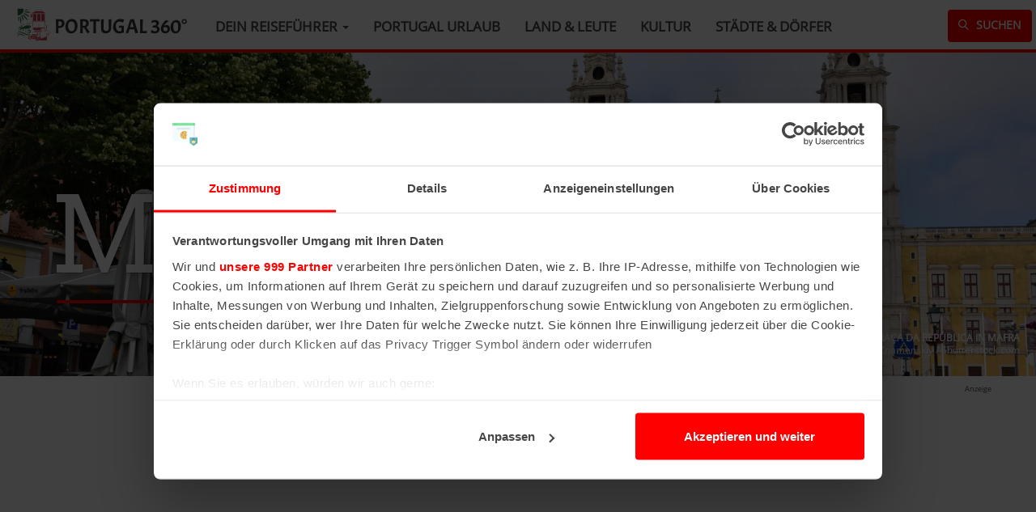

--- FILE ---
content_type: text/html; charset=UTF-8
request_url: https://www.portugal360.de/mafra
body_size: 8339
content:
<!DOCTYPE html><html lang="de" dir="ltr" prefix="og: https://ogp.me/ns#"><head><script>!function(t,e,c,n,r){n[r]=n[r]||function(){(n[r].q=n[r].q||[]).push(arguments)};var a=t.getElementsByTagName(e)[0];t.getElementById(c)||((e=t.createElement(e)).id=c,e.onload=function(){},e.async=!0,e.src="https://cdn.trackboxx.info/p/tracker.js",a.parentNode.insertBefore(e,a))}(document,"script","trackboxx-script",window,"trackboxx"),trackboxx("set","siteId","TB-74047251"),trackboxx("trackPageview");</script><script id="Cookiebot" src="https://consent.cookiebot.com/uc.js" data-cbid="ee48693c-6824-4a3e-80ac-bd4b118df6f8" data-framework="TCFv2.2" type="text/javascript" async></script><meta charset="utf-8" /><noscript><style>form.antibot * :not(.antibot-message) { display: none !important; }</style></noscript><meta name="description" content="Mafra in der Nähe von Lissabon beherbergt einen gigantischen Klosterpalast, der einst errichtet wurde, um dem Erzfeind aus Spanien den Rang abzulaufen." /><link rel="canonical" href="https://www.portugal360.de/mafra" /><link rel="image_src" href="https://www.portugal360.de/sites/default/files/images/location/mafra-portugal.jpg" /><meta property="og:site_name" content="Portugal 360°" /><meta property="og:image" content="https://www.portugal360.de/sites/default/files/images/location/mafra-portugal.jpg" /><meta name="MobileOptimized" content="width" /><meta name="HandheldFriendly" content="true" /><meta name="viewport" content="width=device-width, initial-scale=1.0" /><link rel="icon" href="/themes/dw/favicon.ico" type="image/vnd.microsoft.icon" /><title>Mafra (Portugal) – dein Reiseführer mit den besten Tipps</title><link rel="stylesheet" media="all" href="/sites/default/files/css/css_tL2KiZi8hsZ3eePob2Mg1Q444LaX4oFZaLvUcqIeO3A.css?delta=0&amp;language=de&amp;theme=dw&amp;include=eJxVi2sSgyAMhC-E5EwBglCDYQjU2tNXnXY6_tmdfXyO8b0DC4a8zsaJdO0NK8SGhTZpi_HSCEIbFdniA18mbDCzOORJ-84nVrHhfFBJf8d_Y8dah-OsiYLRhC3HCF-fvJTK1MkoZ7_Apdar3nLBvNpAEQf329ATlQPdtVMBh0rmmWlTuNQWCYPpAyswVoc" /><link rel="stylesheet" media="all" href="https://cdn.jsdelivr.net/npm/entreprise7pro-bootstrap@3.4.8/dist/css/bootstrap.min.css" integrity="sha256-zL9fLm9PT7/fK/vb1O9aIIAdm/+bGtxmUm/M1NPTU7Y=" crossorigin="anonymous" /><link rel="stylesheet" media="all" href="https://cdn.jsdelivr.net/npm/@unicorn-fail/drupal-bootstrap-styles@0.0.2/dist/3.1.1/7.x-3.x/drupal-bootstrap.min.css" integrity="sha512-nrwoY8z0/iCnnY9J1g189dfuRMCdI5JBwgvzKvwXC4dZ+145UNBUs+VdeG/TUuYRqlQbMlL4l8U3yT7pVss9Rg==" crossorigin="anonymous" /><link rel="stylesheet" media="all" href="https://cdn.jsdelivr.net/npm/@unicorn-fail/drupal-bootstrap-styles@0.0.2/dist/3.1.1/8.x-3.x/drupal-bootstrap.min.css" integrity="sha512-jM5OBHt8tKkl65deNLp2dhFMAwoqHBIbzSW0WiRRwJfHzGoxAFuCowGd9hYi1vU8ce5xpa5IGmZBJujm/7rVtw==" crossorigin="anonymous" /><link rel="stylesheet" media="all" href="https://cdn.jsdelivr.net/npm/@unicorn-fail/drupal-bootstrap-styles@0.0.2/dist/3.2.0/7.x-3.x/drupal-bootstrap.min.css" integrity="sha512-U2uRfTiJxR2skZ8hIFUv5y6dOBd9s8xW+YtYScDkVzHEen0kU0G9mH8F2W27r6kWdHc0EKYGY3JTT3C4pEN+/g==" crossorigin="anonymous" /><link rel="stylesheet" media="all" href="https://cdn.jsdelivr.net/npm/@unicorn-fail/drupal-bootstrap-styles@0.0.2/dist/3.2.0/8.x-3.x/drupal-bootstrap.min.css" integrity="sha512-JXQ3Lp7Oc2/VyHbK4DKvRSwk2MVBTb6tV5Zv/3d7UIJKlNEGT1yws9vwOVUkpsTY0o8zcbCLPpCBG2NrZMBJyQ==" crossorigin="anonymous" /><link rel="stylesheet" media="all" href="https://cdn.jsdelivr.net/npm/@unicorn-fail/drupal-bootstrap-styles@0.0.2/dist/3.3.1/7.x-3.x/drupal-bootstrap.min.css" integrity="sha512-ZbcpXUXjMO/AFuX8V7yWatyCWP4A4HMfXirwInFWwcxibyAu7jHhwgEA1jO4Xt/UACKU29cG5MxhF/i8SpfiWA==" crossorigin="anonymous" /><link rel="stylesheet" media="all" href="https://cdn.jsdelivr.net/npm/@unicorn-fail/drupal-bootstrap-styles@0.0.2/dist/3.3.1/8.x-3.x/drupal-bootstrap.min.css" integrity="sha512-kTMXGtKrWAdF2+qSCfCTa16wLEVDAAopNlklx4qPXPMamBQOFGHXz0HDwz1bGhstsi17f2SYVNaYVRHWYeg3RQ==" crossorigin="anonymous" /><link rel="stylesheet" media="all" href="https://cdn.jsdelivr.net/npm/@unicorn-fail/drupal-bootstrap-styles@0.0.2/dist/3.4.0/8.x-3.x/drupal-bootstrap.min.css" integrity="sha512-tGFFYdzcicBwsd5EPO92iUIytu9UkQR3tLMbORL9sfi/WswiHkA1O3ri9yHW+5dXk18Rd+pluMeDBrPKSwNCvw==" crossorigin="anonymous" /><link rel="stylesheet" media="all" href="/sites/default/files/css/css_LZq1RQlG-QrH3mhdg2m77C1SD2zQxYFb7qhCklM87eY.css?delta=9&amp;language=de&amp;theme=dw&amp;include=eJxVi2sSgyAMhC-E5EwBglCDYQjU2tNXnXY6_tmdfXyO8b0DC4a8zsaJdO0NK8SGhTZpi_HSCEIbFdniA18mbDCzOORJ-84nVrHhfFBJf8d_Y8dah-OsiYLRhC3HCF-fvJTK1MkoZ7_Apdar3nLBvNpAEQf329ATlQPdtVMBh0rmmWlTuNQWCYPpAyswVoc" /><script type="application/json" data-drupal-selector="drupal-settings-json">{"path":{"baseUrl":"\/","pathPrefix":"","currentPath":"taxonomy\/term\/84","currentPathIsAdmin":false,"isFront":false,"currentLanguage":"de"},"pluralDelimiter":"\u0003","suppressDeprecationErrors":true,"gtag":{"tagId":"","consentMode":false,"otherIds":[],"events":[],"additionalConfigInfo":[]},"ajaxPageState":{"libraries":"[base64]","theme":"dw","theme_token":null},"ajaxTrustedUrl":[],"gtm":{"tagId":null,"settings":{"data_layer":"dataLayer","include_classes":false,"allowlist_classes":"google\nnonGooglePixels\nnonGoogleScripts\nnonGoogleIframes","blocklist_classes":"customScripts\ncustomPixels","include_environment":false,"environment_id":"","environment_token":""},"tagIds":["GTM-P3J2W4F"]},"bootstrap":{"forms_has_error_value_toggle":1,"modal_animation":1,"modal_backdrop":"true","modal_focus_input":1,"modal_keyboard":1,"modal_select_text":1,"modal_show":1,"modal_size":"","popover_enabled":1,"popover_animation":1,"popover_auto_close":1,"popover_container":"body","popover_content":"","popover_delay":"0","popover_html":0,"popover_placement":"right","popover_selector":"","popover_title":"","popover_trigger":"click","tooltip_enabled":1,"tooltip_animation":1,"tooltip_container":"body","tooltip_delay":"0","tooltip_html":0,"tooltip_placement":"auto left","tooltip_selector":"","tooltip_trigger":"hover"},"blazy":{"loadInvisible":false,"offset":100,"saveViewportOffsetDelay":50,"loader":true,"unblazy":false,"visibleClass":false},"blazyIo":{"disconnect":false,"rootMargin":"0px","threshold":[0,0.25,0.5,0.75,1]},"slick":{"accessibility":true,"adaptiveHeight":false,"autoplay":false,"pauseOnHover":true,"pauseOnDotsHover":false,"pauseOnFocus":true,"autoplaySpeed":3000,"arrows":true,"downArrow":false,"downArrowTarget":"","downArrowOffset":0,"centerMode":false,"centerPadding":"50px","dots":false,"dotsClass":"slick-dots","draggable":true,"fade":false,"focusOnSelect":false,"infinite":true,"initialSlide":0,"lazyLoad":"ondemand","mouseWheel":false,"randomize":false,"rtl":false,"rows":1,"slidesPerRow":1,"slide":"","slidesToShow":1,"slidesToScroll":1,"speed":500,"swipe":true,"swipeToSlide":false,"edgeFriction":0.35,"touchMove":true,"touchThreshold":5,"useCSS":true,"cssEase":"ease","cssEaseBezier":"","cssEaseOverride":"","useTransform":true,"easing":"linear","variableWidth":false,"vertical":false,"verticalSwiping":false,"waitForAnimate":true},"quicklink":{"admin_link_container_patterns":["#block-local-tasks-block a",".block-local-tasks-block a","#drupal-off-canvas a","#toolbar-administration a"],"ignore_admin_paths":true,"ignore_ajax_links":true,"ignore_file_ext":true,"total_request_limit":0,"concurrency_throttle_limit":0,"idle_wait_timeout":2000,"viewport_delay":0,"debug":false,"url_patterns_to_ignore":["user\/logout","#","\/admin","\/edit"]},"user":{"uid":0,"permissionsHash":"de5c8601460be7f28c94f7efa71f8bfe15d5c07374200b77436c4428ff1aadb9"}}</script><script src="/sites/default/files/js/js_qUljZsWLOUyl-MWdJpy_xKgAIB-E9miF8EC6GqfruEg.js?scope=header&amp;delta=0&amp;language=de&amp;theme=dw&amp;include=[base64]"></script><script src="/modules/google_tag/js/gtag.js?t7xvem"></script><script src="/modules/google_tag/js/gtm.js?t7xvem"></script><script type="text/plain" data-cookieconsent="marketing" data-ad-client="ca-pub-9248846634920362" async src="https://pagead2.googlesyndication.com/pagead/js/adsbygoogle.js"></script></head><body class="path-taxonomy navbar-is-fixed-top has-glyphicons"> <a href="#main-content" class="visually-hidden focusable skip-link"> Direkt zum Inhalt </a><div class="container-full"> <noscript><iframe src="https://www.googletagmanager.com/ns.html?id=GTM-P3J2W4F"
height="0" width="0" style="display:none;visibility:hidden"></iframe></noscript><div class="dialog-off-canvas-main-canvas" data-off-canvas-main-canvas> <header class="navbar navbar-default navbar-fixed-top" id="navbar" role="banner"><div class="navbar-header"> <button type="button" class="navbar-toggle" data-toggle="collapse" data-target="#navbar-collapse"> <span class="icon-bar"></span> <span class="icon-bar"></span> <span class="icon-bar"></span> <span class="sr-only">Menü</span> </button><div class="region region-navigation"> <a class="logo navbar-btn pull-left" href="/" title="Startseite" rel="home"> <img src="/themes/dw/logo.svg" alt="Startseite" /> </a> <a class="name navbar-brand" href="/" title="Startseite" rel="home">Portugal 360°</a></div></div><div id="navbar-collapse" class="navbar-collapse collapse"><div class="region region-navigation-collapsible"> <nav role="navigation" aria-labelledby="block-dw-main-menu-menu" id="block-dw-main-menu"><h2 class="visually-hidden" id="block-dw-main-menu-menu">Hauptnavigation</h2><ul class="menu menu--main nav navbar-nav"><li class="expanded dropdown first"> <a href="/" title="Dein Reiseführer für Portugal" class="dropdown-toggle" data-toggle="dropdown" data-drupal-link-system-path="&lt;front&gt;">Dein Reiseführer <span class="caret"></span></a><ul class="dropdown-menu"><li class="first"> <a href="/urlaub-reisen/sehenswuerdigkeiten" title="Sehenswürdigkeiten in Portugal" data-drupal-link-system-path="taxonomy/term/10">Portugal Sehenswürdigkeiten</a></li><li> <a href="/urlaub-reisen/straende" title="Strände in Portugal" data-drupal-link-system-path="taxonomy/term/25">Portugal Strände</a></li><li> <a href="/events" title="Events &amp; Veranstaltungen in Portugal" data-drupal-link-system-path="taxonomy/term/262">Portugal Events 2026</a></li><li> <a href="/hotels" title="Die besten Hotels in Portugal" data-drupal-link-system-path="taxonomy/term/242">Portugal Hotels</a></li><li> <a href="/urlaub-reisen/ausfluege-aktivitaeten" title="Portugal Ausflüge &amp; Aktivitäten" data-drupal-link-system-path="taxonomy/term/237">Portugal Ausflüge &amp; Aktivitäten</a></li><li> <a href="/ferienhaus" title="Ferienhäuser in Portugal" data-drupal-link-system-path="node/583">Portugal Ferienhäuser</a></li><li> <a href="/fluege" title="Portugal Flüge – alle Verbindungen im Überblick" data-drupal-link-system-path="node/119">Portugal Flüge</a></li><li> <a href="/urlaub-reisen/reiseziele" title="Reiseziele in Portugal" data-drupal-link-system-path="taxonomy/term/19">Portugal Reiseziele</a></li><li class="last"> <a href="/karte" title="Portugal Karte" data-drupal-link-system-path="taxonomy/term/267">Portugal Karte</a></li></ul></li><li> <a href="/urlaub-reisen" title="Portugal Urlaub" data-drupal-link-system-path="taxonomy/term/7">Portugal Urlaub</a></li><li> <a href="/land-leute" title="Land &amp; Leute" data-drupal-link-system-path="taxonomy/term/8">Land &amp; Leute</a></li><li> <a href="/kultur" title="Kultur" data-drupal-link-system-path="taxonomy/term/9">Kultur</a></li><li class="last"> <a href="/staedte-doerfer" title="Städte &amp; Dörfer in Portugal" data-drupal-link-system-path="taxonomy/term/268">Städte &amp; Dörfer</a></li></ul> </nav><div id="block-sucheicon"> <a href="/suche" class="btn btn-search"><span class="icon icon-search"></span> Suchen</a></div></div></div> </header><div class="topbar" role="heading"><div class="region region-header"><div class="views-element-container" id="block-terms-image"><div class="form-group"><div class="view view-terms view-id-terms view-display-id-block_1 js-view-dom-id-dd4da9cd062765d8a55e9dc14453edd80e6acdad54fd066a320eec15b8bc0165"><div class="view-content"> <picture> <source srcset="/sites/default/files/styles/header/public/images/location/mafra-portugal.jpg?itok=Y4EPv6B6 1x" media="all and (min-width: 1200px)" type="image/jpeg" width="1920" height="600"/> <source srcset="/sites/default/files/styles/header_md/public/images/location/mafra-portugal.jpg?itok=h7lEpr3m 1x" media="all and (min-width: 992px)" type="image/jpeg" width="1200" height="380"/> <source srcset="/sites/default/files/styles/header_sm/public/images/location/mafra-portugal.jpg?itok=6omAtUHQ 1x" media="all and (min-width: 768px)" type="image/jpeg" width="992" height="380"/> <source srcset="/sites/default/files/styles/header_xs/public/images/location/mafra-portugal.jpg?itok=ENR31TtT 1x" media="all and (max-width: 767px)" type="image/jpeg" width="767" height="400"/> <img loading="eager" width="1920" height="600" src="/sites/default/files/styles/header/public/images/location/mafra-portugal.jpg?itok=Y4EPv6B6" alt="Mafra Portugal" title="Mafra – die größte Klosteranlage Portugals" class="img-responsive" /> </picture><div class="container"><h1>Mafra</h1></div><div class="img_info"><div class="img_desc">Der Praça da República in Mafra</div><div class="img_source">Oleg Znamenskiy / Shutterstock.com</div></div></div></div></div></div><div id="block-adsenseleaderboard" class="container ad_lb"><div class="adinfo">Anzeige</div><script type="text/plain" data-cookieconsent="marketing" async src="//pagead2.googlesyndication.com/pagead/js/adsbygoogle.js"></script><ins class="adsbygoogle" style="display:block" data-ad-client="ca-pub-9248846634920362" data-ad-slot="9200415441" data-ad-format="auto"></ins><script type="text/plain" data-cookieconsent="marketing">
(adsbygoogle = window.adsbygoogle || []).push({});
</script></div></div></div><div role="main" class="main-container container js-quickedit-main-content"><div class="row mt"> <section class="col-sm-12"><div class="highlighted"><div class="region region-highlighted"><div data-drupal-messages-fallback class="hidden"></div></div></div> <a id="main-content"></a><div class="region region-content"><div class="row taxonomy-term taxonomy-term--type-city taxonomy-term--view-mode-full"><div id="terms_intro"><h2 > Mafra – die größte Klosteranlage Portugals</h2><div class="intro"> Mafra in der Nähe von Lissabon beherbergt einen gigantischen Klosterpalast, der einst errichtet wurde, um dem Erzfeind aus Spanien den Rang abzulaufen.</div><div class="shariff" data-services="[&quot;twitter&quot;,&quot;facebook&quot;,&quot;pinterest&quot;,&quot;whatsapp&quot;]" data-theme="colored" data-css="complete" data-orientation="horizontal" data-twitter-via="portugal360grad" data-mail-url="mailto:" data-button-style="icon" data-lang="de"></div><div class="views-element-container form-group"><ul class="list-scroll"><li><a href="https://www.portugal360.de/mafra#Sehenswürdigkeiten">Sehenswürdigkeiten</a></li></ul></div><p>Mafra, 39 km nordwestlich von <a href="/lissabon" data-entity-type="taxonomy_term" data-entity-uuid="07c14213-e52b-4efb-8ce7-17e627107c66" data-entity-substitution="canonical" title="Lissabon">Lissabon,</a> ist ein hervorragendes Ziel für einen Tagesausflug. Nach <a href="/sintra" data-entity-type="taxonomy_term" data-entity-uuid="092bebac-d6d6-468b-9a6f-3894903acb87" data-entity-substitution="canonical" title="Sintra">Sintra</a> sind es 22 km, zum beliebten Surfspot Ericeira 10&nbsp;km.</p><p>Die Stadt mit knapp 77.000 Einwohnern ist die Heimat des pompösen Palácio Nacional de Mafra, einer Mischung aus Palast, Schloss und Kloster mit 1.200 Zimmern, 4.500 Türen und 20 Höfen. Gebaut wurde er im 18. Jahrhundert, um dem Real Sitio de San Lorenzo de El Escorial in Spanien Konkurrenz zu machen.</p><p>Der Klosterpalast befindet sich an Mafras wichtigsten Platz, dem Praça da República, wo du viele Cafés und Restaurants findest. Der in der Nähe liegende Tapada Nacional de Mafra war einst königlicher Jagdgrund.</p><p><strong>Warum du nach Mafra fahren solltest:</strong> Diesen Riesenpalast muss man gesehen haben. Bring aber Zeit mit, die gesamte Anlage umfasst 40.000 m²!</p><p><strong>Was du in Mafra unbedingt machen solltest:</strong> Dir auf jeden Fall die einstigen Gemächer der Mönche, die Apotheke und die beeindruckende Bibliothek im Ostflügel anschauen.</p></div><div id="content-right" class="col-sm-12 col-md-8"><h2 id="Sehenswürdigkeiten"> Sehenswürdigkeiten in Mafra</h2><div class="views-element-container form-group"><div class="swk-slider wl mtb view--blazy view view-slideshow view-id-slideshow view-display-id-embed_1 js-view-dom-id-09548c5e0293f279f0ef4d7989fd7ddf7e828318c26be3a915b363f704b8db11"><div class="view-content"><div data-content-gallery class="slick blazy blazy--content slick--view slick--view--slideshow slick--view--slideshow--embed-1 slick--view--slideshow-embed-embed-1 unslick slick--skin--default slick--optionset--slideshow-nodes slick--less slick--content" data-blazy=""><div class="slide__content"><div class="slide__media"><a href="https://www.portugal360.de/urlaub-reisen/sehenswuerdigkeiten/nationalpalast-mafra" class="b-link"><div data-b-token="b-08dcc86f4ba" class="media media--blazy media--switch media--switch--content media--image is-b-loading"><img alt="Nationalpalast Mafra" title="Nationalpalast von Mafra" decoding="async" class="media__element b-lazy img-responsive" loading="lazy" data-src="/sites/default/files/styles/node/public/images/location/swk/mafra-palast.jpg?itok=PospyBSP" src="data:image/svg+xml;charset=utf-8,%3Csvg%20xmlns%3D&#039;http%3A%2F%2Fwww.w3.org%2F2000%2Fsvg&#039;%20viewBox%3D&#039;0%200%201%201&#039;%2F%3E" width="720" height="540" /></div></a></div><div class="slide__caption"><div class="slide__description"><a href="/urlaub-reisen/sehenswuerdigkeiten/nationalpalast-mafra" hreflang="de">Nationalpalast von Mafra</a></div></div></div></div></div></div></div></div><div id="content-left" class="col-sm-12 col-md-4"><div class="menublock"><h5>Mafra Reiseführer</h5><ul><li><span class="icon icon-sun-umbrella"></span> <span > <a href="/westkueste/straende">Westküste Strände</a> </span></li><li><span class="icon icon-location"></span> <span > <a href="/westkueste/karte">Westküste Karte</a> </span></li></ul></div><div class="block ad_sb"><div class="adinfo">Anzeige</div><script type="text/plain" data-cookieconsent="marketing" async src="//pagead2.googlesyndication.com/pagead/js/adsbygoogle.js"></script><ins class="adsbygoogle" style="display:block" data-ad-client="ca-pub-9248846634920362" data-ad-slot="7470075967" data-ad-format="auto"></ins><script type="text/plain" data-cookieconsent="marketing">
(adsbygoogle = window.adsbygoogle || []).push({});
</script></div><div class="travelguide block"><h5>Urlaubsplaner</h5><ul><li><span class="icon icon-home"></span><a href="/ferienhaus" title="Ferienhäuser in Portugal">Ferienhäuser in Portugal</a></li><li><span class="icon icon-bed"></span><a href="/hotels" title="Hotels in Portugal">Hotels in Portugal</a></li><li><span class="icon icon-car"></span><a href="https://clk.tradedoubler.com/click?p=301944&amp;a=3075443&amp;epi=PT_Mietwagen&amp;url=https%3A%2F%2Fwww.billiger-mietwagen.de%2Fmietwagen-portugal.html" target="_blank" rel="sponsored noopener" title="Portugal Mietwagen">Portugal Mietwagen</a></li><li><span class="icon icon-airplane"></span><a href="/fluege" title="Flüge nach Portugal">Flüge nach Portugal</a></li></ul></div></div><div class="col-sm-12"><script type="text/plain" data-cookieconsent="marketing" async src="https://t.seedtag.com/t/6614-8175-01.js"></script></div></div></div> </section> <aside class="col-xl" role="complementary"><div class="region region-sidebar-second"><div id="block-ad-skyscraper"><script type="text/plain" data-cookieconsent="marketing" async src="//pagead2.googlesyndication.com/pagead/js/adsbygoogle.js"></script><ins class="adsbygoogle" style="display:block" data-ad-client="ca-pub-9248846634920362" data-ad-slot="7706580386" data-ad-format="vertical"></ins><script type="text/plain" data-cookieconsent="marketing">
(adsbygoogle = window.adsbygoogle || []).push({});
</script></div></div> </aside></div></div> <section class="container" role="contentinfo"><div class="region region-bottom"><div id="block-adsenserelated" class="ad_rel"><p><strong>Das könnte dich auch interessieren:</strong></p><div class="cookieconsent-optin-marketing"><script type="text/plain" data-cookieconsent="marketing" async src="//pagead2.googlesyndication.com/pagead/js/adsbygoogle.js"></script><ins class="adsbygoogle" style="display:block" data-ad-format="autorelaxed" data-ad-client="ca-pub-9248846634920362" data-ad-slot="2928434372"></ins><script type="text/plain" data-cookieconsent="marketing">
(adsbygoogle = window.adsbygoogle || []).push({});
</script></div><div class="cookieconsent-optout-marketing">Bitte <a href="javascript: Cookiebot.renew()"><strong>akzeptiere die Marketing Cookies</strong></a> um diesen Inhalt zu sehen</div></div></div> </section> <footer class="footer" role="contentinfo"><div class="container"><div class="region region-footer"><div id="block-uberuns" class="col-sm-6"><p><strong>Über diese Seite</strong></p><p>Herzlich Willkommen! Ich heiße Denis und seit meiner ersten Reise 2008 bin ich riesiger Portugal-Fan.</p><p>Auf Portugal360.de bekommst du von mir und weiteren Portugal-Experten jede Menge Reisetipps und Infos zu Städten, Sehenswürdigkeiten, Stränden, Events, Natur, Kultur uvm.</p><p>Viel Spaß beim Lesen!</p></div><div id="block-socialicons" class="col-sm-6"><ul><li><a href="https://www.facebook.com/portugal360grad/" target="_blank" rel="nofollow noopener"><span class="icon-facebook2"></span></a></li><li><a href="https://www.twitter.com/portugal360grad/" target="_blank" rel="nofollow noopener"><span class="icon-twitter"></span></a></li><li><a href="https://www.instagram.com/portugal360grad/" target="_blank" rel="nofollow noopener"><span class="icon-instagram"></span></a></li></ul></div><nav role="navigation" aria-labelledby="block-dw-footer-menu" id="block-dw-footer" class="col-sm-12"><h2 class="visually-hidden" id="block-dw-footer-menu">Fußbereichsmenü</h2><ul class="menu menu--footer nav"><li class="first"> <a href="/kontakt" title="Kontakt" data-drupal-link-system-path="contact">Kontakt</a></li><li> <a href="/impressum" title="Impressum" data-drupal-link-system-path="node/6">Impressum</a></li><li class="last"> <a href="/datenschutz" title="Datenschutz" data-drupal-link-system-path="node/7">Datenschutz</a></li></ul> </nav></div><div class="col-sm-12 small">&copy; 2026 – Portugal 360&#730; | Du liest gerade: Mafra</div></div> </footer></div></div><script src="https://polyfill-fastly.io/v3/polyfill.min.js?features=IntersectionObserver%2CIntersectionObserverEntry%2CURL%2CObject.assign%2CArray.from%2CArray.prototype.includes%2CString.prototype.includes%2CElement.prototype.matches%2CPromise%2CPromise.prototype.finally"></script><script src="/sites/default/files/js/js_8hRqieUXZyWE1_e47rLUlvXOUOwNRWL9rpEEMoFW-zk.js?scope=footer&amp;delta=1&amp;language=de&amp;theme=dw&amp;include=[base64]"></script><script src="https://cdn.jsdelivr.net/npm/entreprise7pro-bootstrap@3.4.8/dist/js/bootstrap.min.js" integrity="sha256-3XV0ZwG+520tCQ6I0AOlrGAFpZioT/AyPuX0Zq2i8QY=" crossorigin="anonymous"></script><script src="/sites/default/files/js/js_wLxg5Y3VHjIim2yevQLykHZ7Wy-b6LnZrDwqEun8QHk.js?scope=footer&amp;delta=3&amp;language=de&amp;theme=dw&amp;include=[base64]"></script></body></html>